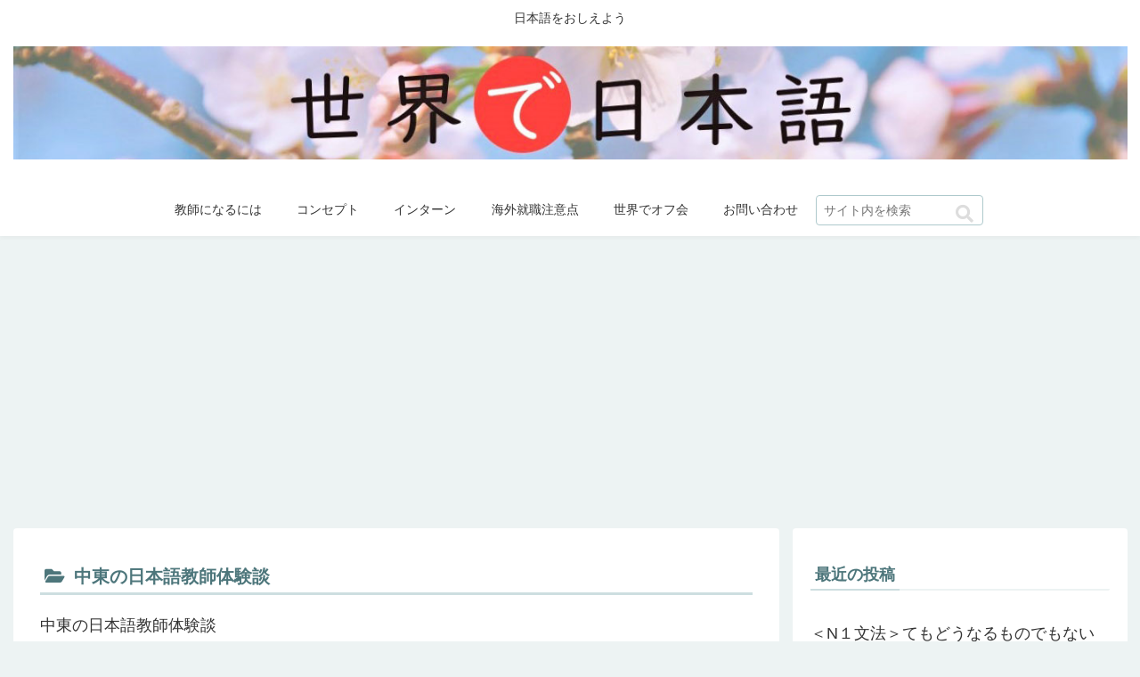

--- FILE ---
content_type: text/html; charset=utf-8
request_url: https://www.google.com/recaptcha/api2/aframe
body_size: 267
content:
<!DOCTYPE HTML><html><head><meta http-equiv="content-type" content="text/html; charset=UTF-8"></head><body><script nonce="fVvFBPwJd4LfRbmJ1tH6mw">/** Anti-fraud and anti-abuse applications only. See google.com/recaptcha */ try{var clients={'sodar':'https://pagead2.googlesyndication.com/pagead/sodar?'};window.addEventListener("message",function(a){try{if(a.source===window.parent){var b=JSON.parse(a.data);var c=clients[b['id']];if(c){var d=document.createElement('img');d.src=c+b['params']+'&rc='+(localStorage.getItem("rc::a")?sessionStorage.getItem("rc::b"):"");window.document.body.appendChild(d);sessionStorage.setItem("rc::e",parseInt(sessionStorage.getItem("rc::e")||0)+1);localStorage.setItem("rc::h",'1767744701893');}}}catch(b){}});window.parent.postMessage("_grecaptcha_ready", "*");}catch(b){}</script></body></html>

--- FILE ---
content_type: text/html; charset=UTF-8
request_url: https://sekaide-nihongo.com/wp-admin/admin-ajax.php
body_size: -24
content:
171919.b02b58081495db39073bee3488a0e5e2

--- FILE ---
content_type: text/css
request_url: https://sekaide-nihongo.com/wp-content/themes/cocoon-child-master/style.css?ver=5.8.12&fver=20220227044312
body_size: 1371
content:
@charset "UTF-8";

/*!
Theme Name: Cocoon Child
Description: Cocoon専用の子テーマ
Theme URI: https://wp-cocoon.com/
Author: わいひら
Author URI: https://nelog.jp/
Template:   cocoon-master
Version:    1.1.2
*/

/************************************
** 子テーマ用のスタイルを書く
************************************/
/*必要ならばここにコードを書く*/

/*グローバルナビゲーションに検索窓を追加*/
#navi .search-box {
	margin: 0;
}

/*フッターメニューから検索窓を削除*/
#navi-footer .search-box {
	display: none;
}

/*フロント固定ページのタイトルを非表示*/
.home.page .entry-title{
display: none;
}

/*フロント固定ページのシェアボタンを非表示*/
.home.page .sns-share{
display: none;
}

/*フロント固定ページのフォローボタンを非表示*/
.home.page .sns-follow{
display: none;
}

/*フロント固定ページの投稿日を非表示*/
.home.page .post-date{
display: none;
}

/*フロント固定ページの更新日を非表示*/
.home.page .post-update{
display: none;
}

/*フロント固定ページの投稿者名を非表示*/
.home.page .author-info{
display: none;
}

.home.page #navi {
/*  display: none */
}

/*フロント固定ページのアイキャッチ画像サイズ*/
.home.page figure {
	overflow: hidden;
    width: 100px;
    height: 50px;
    position: relative;
}
.home.page figure img {
	position: absolute;
    top: 50%;
    left: 50%;
    -webkit-transform: translate(-50%, -50%);
    -ms-transform: translate(-50%, -50%);
    transform: translate(-50%, -50%);
    width: 100%;
    height: auto;
}

/*フロント固定ページの各タイトルデザイン*/
.home.page h3{
/* border: none; */
position: relative;
padding-left: 2.5rem;
padding-right: 2.5rem;
display: inline-block;
border: 1px solid #ddd;
}
/* .home.page h3::before {
content: ' ';
width: 2rem;
position: absolute;
top: 50%;
left: 0;
border-bottom: 2px solid black;
}
.home.page h3::after {
content: '';
position: absolute;
width: 2rem;
top: 50%;
right: 0;
border-bottom: 2px solid black;
} */

/*フロント固定ページの各カテゴリー記事の並び*/
.home.page .new-entry-cards{
display: flex;
}
.home.page .widget-entry-card-link{
flex: 0 0 33.3333%;
}

/*フロント固定ページの新着記事、人気記事一覧*/
.home.page .home-content .new-entry-cards {
	display: block;
}
.home.page .home-content figure {
	overflow: visible;
	width: 33.33%;
	height: auto;
}
.home.page .home-content img {
	position: initial;
	transform: none;
}

/*フロント固定ページのタグクラウド*/
.home.page .wp-block-tag-cloud a {
	text-decoration: none;
}

/************************************
** レスポンシブデザイン用のメディアクエリ
************************************/
/*1023px以下*/
@media screen and (max-width: 1023px){
  /*必要ならばここにコードを書く*/
}

/*834px以下*/
@media screen and (max-width: 834px){
  /*必要ならばここにコードを書く*/
}

/*480px以下*/
@media screen and (max-width: 480px){
  /*必要ならばここにコードを書く*/
	.home.page .new-entry-cards{
		display: block;
	}
}


/**********************************************
** 固定ページ新着記事一覧(new_list)2カラム表示
**********************************************/
.new-entry-cards.fp-new-entry-cards {
display: flex;
flex-wrap: wrap;
justify-content: space-between;
box-sizing: border-box;
}

.fp-new-entry-cards .new-entry-card-link.a-wrap {
display: inline-block;
width: 49.5%;
}
/*固定ページ（トップページカスタマイズ）*/


/*フロント固定ページのタイトルを非表示*/ .home.page .entry-title{ display: none; } 
/*フロント固定ページのシェアボタンを非表示*/ .home.page .sns-share{ display: none; } 
/*フロント固定ページのフォローボタンを非表示*/ .home.page .sns-follow{ display: none; }
/*フロント固定ページの投稿日を非表示*/ .home.page .post-date{ display: none; }
/*フロント固定ページの更新日を非表示*/ .home.page .post-update{ display: none; } 
/*フロント固定ページの投稿者名を非表示*/ .home.page .author-info{ display: none; }

